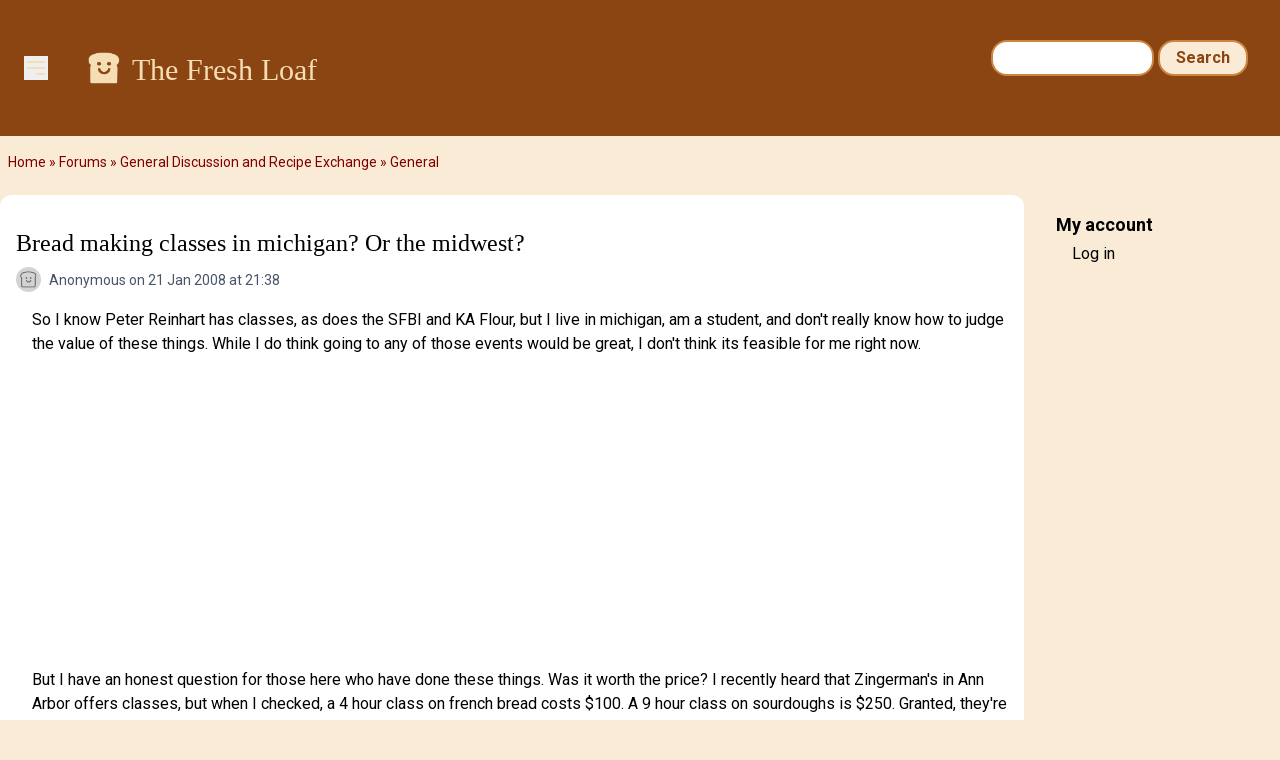

--- FILE ---
content_type: text/html; charset=UTF-8
request_url: https://www.thefreshloaf.com/node/5541/bread-making-classes-michigan-or-midwest
body_size: 6496
content:
<!DOCTYPE html>
<html lang="en" dir="ltr">
  <head>
    <meta charset="utf-8" />
<noscript><style>form.antibot * :not(.antibot-message) { display: none !important; }</style>
</noscript><meta name="description" content="So I know Peter Reinhart has classes, as does the SFBI and KA Flour, but I live in michigan, am a student, and don&#039;t really know how to judge the value of these things. While I do think going to any of those events would be great, I don&#039;t think its feasible for me right now." />
<link rel="canonical" href="https://www.thefreshloaf.com/node/5541/bread-making-classes-michigan-or-midwest" />
<meta name="Generator" content="Drupal 10 (https://www.drupal.org)" />
<meta name="MobileOptimized" content="width" />
<meta name="HandheldFriendly" content="true" />
<meta name="viewport" content="width=device-width, initial-scale=1.0" />
<link rel="icon" href="/themes/custom/tfl/favicon.ico" type="image/vnd.microsoft.icon" />

    <title>Bread making classes in michigan? Or the midwest? | The Fresh Loaf</title>
    <link rel="stylesheet" media="all" href="/sites/default/files/css/css_YHQ1OFE5_WbwQwGyGOqCKnVhf9eXRetZudZ865pUg-c.css?delta=0&amp;language=en&amp;theme=tfl&amp;include=eJxLzi9K1c_LL8pNzMmsStVJy0lM1wcRejmZednxiVmJFTrFlcUlqbn6SYnFqTolaTkIRm5qcXFiemoxmJOXn5IKAHkWHS8" />
<link rel="stylesheet" media="all" href="/sites/default/files/css/css_dOzG07DSKu3GlPwV58ie1ZDBqw8Tk_DTdVwg35eHgDU.css?delta=1&amp;language=en&amp;theme=tfl&amp;include=eJxLzi9K1c_LL8pNzMmsStVJy0lM1wcRejmZednxiVmJFTrFlcUlqbn6SYnFqTolaTkIRm5qcXFiemoxmJOXn5IKAHkWHS8" />

    <script type="application/json" data-drupal-selector="drupal-settings-json">{"path":{"baseUrl":"\/","pathPrefix":"","currentPath":"node\/5541","currentPathIsAdmin":false,"isFront":false,"currentLanguage":"en"},"pluralDelimiter":"\u0003","suppressDeprecationErrors":true,"ajaxPageState":{"libraries":"eJxdjlEOwjAMQy_UNUeastUrgbSdmg4Yp2d0EkL8WH62PzyXlJAbhbqtrH4-cZj24S54oLq5VFAuNbHKC25RjvQRr5JvI1_56WIpUTG2o4mH_LPvo4sEjLZNSRr9eGe7NSSa2ODaosS6Sj7tN5McjlMIHRLMOMI65BLwBqC4SmY","theme":"tfl","theme_token":null},"ajaxTrustedUrl":{"\/search\/node":true},"gtag":{"tagId":"G-Q5Z530YTP5","consentMode":false,"otherIds":[],"events":[],"additionalConfigInfo":[]},"hide_submit":{"method":"disable","reset_time":10000,"abtext":"","atext":"","hide_fx":0,"hide_text":"Processing...","indicator_style":"expand-left","spinner_color":"#fff","spinner_lines":12},"user":{"uid":0,"permissionsHash":"35a0af371c07a9d40674cd0898322837235bbc16c139869f57acefdebbeebad1"}}</script>
<script src="/sites/default/files/js/js_LcK3veKfBjb3wn1ZZmIfWA4Ny81TPXFYv1HXq_7AlAo.js?scope=header&amp;delta=0&amp;language=en&amp;theme=tfl&amp;include=eJxdikkOgCAQBD_E8iQywoCjwxIEl9-7XYyXSleqbY4RU9Ou9gKs7KtyOORKuGEVniHoG4opzQYm2EXIOTCadpVw4e_qOY3k0Cx9iNT0Z4vmWQMXSngCm-ovjg"></script>
<script src="/modules/contrib/google_tag/js/gtag.js?t5y0aj"></script>

                  <script defer type="text/javascript" src="//bcdn.grmtas.com/pub/ga_pub_2725.js"></script>
        <script async src="https://pagead2.googlesyndication.com/pagead/js/adsbygoogle.js?client=ca-pub-5060446827351852"
        crossorigin="anonymous"></script>
              <link rel="preconnect" href="https://fonts.googleapis.com">
    <link rel="preconnect" href="https://fonts.gstatic.com" crossorigin>
    <link href="https://fonts.googleapis.com/css2?family=Noto+Sans:ital,wght@0,100..900;1,100..900&family=Roboto:ital,wght@0,100;0,300;0,400;0,500;0,700;0,900;1,100;1,300;1,400;1,500;1,700;1,900&display=swap" rel="stylesheet">
  </head>
  <body class="path-node page-node-type-forum bg-tfl-antiquewhite">
    <a href="#main-content" class="visually-hidden focusable skip-link">
      Skip to main content
    </a>
    
      <div class="dialog-off-canvas-main-canvas" data-off-canvas-main-canvas>
    <div class="layout-container">

  <header role="banner">
    
  <div class="region region-header">
    <div id="block-tfl-hamburgermenu" class="block block-tfl-custom-hamburger-menu">
  
    
      
<div x-data="{ open: false }">
    <button @click="open = !open" class="ml-6 mt-14 bg-none border-none cursor-pointer text-tfl-wheat">
        <svg class="w-6 h-6" fill="none" viewBox="0 0 24 24" stroke="currentColor">
            <path stroke-linecap="round" stroke-linejoin="round" stroke-width="2" d="M4 6h16M4 12h16m-7 6h7"></path>
        </svg>
    </button>

    <div x-show="open" @click.away="open = false"
          x-transition:enter="transition ease-out duration-300"
          x-transition:enter-start="opacity-0 transform scale-90"
          x-transition:enter-end="opacity-100 transform scale-100"
          x-transition:leave="transition ease-in duration-300"
          x-transition:leave-start="opacity-100 transform scale-100"
          x-transition:leave-end="opacity-0 transform scale-90"
          class="absolute top-0 left-0 bg-white border-1 border-tfl-burlywood p-12  z-50 w-72 h-full drop-shadow-md">
        <!-- Menu Items -->
      <a href="/" class="block text-2xl font-semibold px-6 py-4 text-tfl-saddlebrown">Home</a>
      <a href="/forum" class="block text-2xl font-semibold px-6 py-4 text-tfl-saddlebrown">Forum</a>
      <a href="/blog" class="block text-2xl font-semibold px-6 py-4 text-tfl-saddlebrown">Blog</a>
      <a href="/search" class="block text-2xl font-semibold px-6 py-4 text-tfl-saddlebrown">Search</a>

      <button @click="open = false" class="absolute top-4 right-4 bg-none border-none cursor-pointer text-tfl-saddlebrown">
      <svg class="w-6 h-6" fill="none" viewBox="0 0 24 24" stroke="currentColor">
        <path stroke-linecap="round" stroke-linejoin="round" stroke-width="2" d="M6 18L18 6M6 6l12 12"></path>
      </svg>
    </button>

    </div>

</div>

  </div>
<div id="block-tfl-site-branding" class="block block-system block-system-branding-block px-6 py-12 flex-grow">
      <div class="site-name text-2xl md:text-3xl font-serif text-tfl-wheat flex">
    <a href="/" rel="home" class="pr-2" rel="home"><img alt="site logo" src="/themes/custom/tfl/images/icons/toast-brown.png" width="40"></a>
    <a href="/" class="hover:underline pt-1" rel="home">The Fresh Loaf</a>
    </div>
    </div><div class="search-block-form block block-search container-inline hidden sm:block mt-6 pr-8" data-drupal-selector="search-block-form" id="block-tfl-search-form-narrow" role="search">
  
    
      <form action="/search/node" method="get" id="search-block-form" accept-charset="UTF-8">
  <div class="js-form-item form-item js-form-type-search form-type-search js-form-item-keys form-item-keys form-no-label">
      <label for="edit-keys" class="visually-hidden">Search</label>
        <input title="Enter the terms you wish to search for." data-drupal-selector="edit-keys" type="search" id="edit-keys" name="keys" value="" size="15" maxlength="128" class="form-search" />

        </div>
<div data-drupal-selector="edit-actions" class="form-actions js-form-wrapper form-wrapper" id="edit-actions"><input data-drupal-selector="edit-submit" type="submit" id="edit-submit" value="Search" class="button js-form-submit form-submit" />
</div>

</form>

  </div>

  </div>

  </header>

  
  
    <div class="region region-breadcrumb">
    <div id="block-tfl-breadcrumbs" class="block block-system block-system-breadcrumb-block">
  
    
        <nav class="breadcrumb" role="navigation" aria-labelledby="system-breadcrumb">
    <h2 id="system-breadcrumb" class="visually-hidden">Breadcrumb</h2>
    <ol>
          <li>
                  <a href="/">Home</a>
              </li>
          <li>
                  <a href="/forum">Forums</a>
              </li>
          <li>
                  <a href="/forums/general-discussion-and-recipe-exchange">General Discussion and Recipe Exchange</a>
              </li>
          <li>
                  <a href="/forums/general-discussion-and-recipe-exchange/general">General</a>
              </li>
        </ol>
  </nav>

  </div>

  </div>

    <div class="region region-highlighted">
    <div data-drupal-messages-fallback class="hidden"></div>

  </div>

  

  <main role="main">
    <a id="main-content" tabindex="-1"></a>
    <div class="layout-content">
        <div class="region region-content">
    <div id="block-tfl-page-title" class="block block-core block-page-title-block">
  
    
      
  <h1 class="page-title"><div class="field field--name-title field--type-string field--label-hidden mt-4">Bread making classes in michigan? Or the midwest?</div>
</h1>


  </div>
<div id="block-tfl-content" class="block block-system block-system-main-block">
  
    
      
<article data-history-node-id="5541" class="node node--type-forum node--promoted node--view-mode-full">

  
    
      <footer class="node__meta">
      <img class="user-picture" src="/themes/custom/tfl/images/icons/toast.png" alt="Toast" />

      <div class="node__submitted">
        <span class="field field--name-uid field--type-entity-reference field--label-hidden"><span>Anonymous</span></span>
 on 21 Jan 2008 at 21:38        
      </div>
    </footer>
  
  <div class="node__content">
    
            <div class="clearfix text-formatted field field--name-body field--type-text-long field--label-hidden field__item"><p>So I know Peter Reinhart has classes, as does the SFBI and KA Flour, but I live in michigan, am a student, and don't really know how to judge the value of these things. While I do think going to any of those events would be great, I don't think its feasible for me right now.</p><p>But I have an honest question for those here who have done these things. Was it worth the price? I recently heard that Zingerman's in Ann Arbor offers classes, but when I checked, a 4 hour class on french bread costs $100. A 9 hour class on sourdoughs is $250. Granted, they're probably teaching you a perfected technique, letting you take the bread you made with you, and giving you their recipe...but these classes are aimed at the average person with an interest in baking and charging $100 seems like it would discourage most people. Am I wrong and just being cheap? I have nothing really to compare it to, though some of KA's classes I saw ranged from $50 to $900 (pro).</p><p>I still don't know if I could do it, but could someone tell me if this is at least reasonable pricing for breaducation? Or is this place just holding true to its notoriously overpriced history?</p></div>
        <div class="node__links">
    <ul class="links inline"><li><a href="/user/login?destination=/node/5541/bread-making-classes-michigan-or-midwest%23comment-form">Log in</a> or <a href="/user/register?destination=/node/5541/bread-making-classes-michigan-or-midwest%23comment-form">register</a> to post comments</li></ul>  </div>
<section class="field field--name-comment-forum field--type-comment field--label-hidden comment-wrapper">
  
    
<article data-comment-user-id="6870" id="comment-28455" class="comment js-comment">
    <mark class="hidden" data-comment-timestamp="1201007275"></mark>

      <footer class="comment__meta">
      <img class="user-picture" src="/themes/custom/tfl/images/icons/toast.png" alt="Toast" />

              
          <p  class="comment__title"><a href="/comment/28455#comment-28455" class="permalink" rel="bookmark" hreflang="en">Zingerman&#039;s Classes</a></p>
        
            <p class="comment__submitted"><span>latida</span> on 22 Jan 2008 at 05:07</p>
          </footer>
  
  <div class="content">
    
            <div class="clearfix text-formatted field field--name-comment-body field--type-text-long field--label-hidden field__item"><p>I have taken probably 8 or 9 Zingermans classes over the last year and a half.&nbsp; The classes are small with a maximum size of around 12. Many of the classes I have attended had only 6 or so in them. They are very much hands on, which is obviously a real advantage when it comes to bread. No book can teach what the dough should feel like.</p><p>The real strength of Zingermans ... Everyone there has a genuine passion about&nbsp;what they do and the quality of their products and ingredients&nbsp;and it comes accross in their classes.</p><p>The link to their website ... <a href="http://www.bakewithzing.com/index.php">http://www.bakewithzing.com/index.php</a></p><p>Greg</p></div>
      <ul class="links inline"><li><a href="/user/login?destination=/node/5541/bread-making-classes-michigan-or-midwest%23comment-form">Log in</a> or <a href="/user/register?destination=/node/5541/bread-making-classes-michigan-or-midwest%23comment-form">register</a> to post comments</li></ul>
  </div>
</article>
  
<article data-comment-user-id="6755" id="comment-28537" class="comment js-comment">
    <mark class="hidden" data-comment-timestamp="1201075930"></mark>

      <footer class="comment__meta">
      <img class="user-picture" src="/themes/custom/tfl/images/icons/toast.png" alt="Toast" />

              
          <p  class="comment__title"><a href="/comment/28537#comment-28537" class="permalink" rel="bookmark" hreflang="en">Bread Baking in the Northwoods</a></p>
        
            <p class="comment__submitted"><span>MapMaker</span> on 23 Jan 2008 at 00:12</p>
          </footer>
  
  <div class="content">
    
            <div class="clearfix text-formatted field field--name-comment-body field--type-text-long field--label-hidden field__item"><p>Two summers ago I attended a 5 day Artisan Bread Baking class at the North House Folk School n Grand Marais, MN, on the shores of Lake Superior.&nbsp; They bread was baked in a wood fired brick oven (you can also take a class in how to build the oven) that overlooks the lake.&nbsp; Small class (8 people), knowledgeable young baker (David Bauer), reasonable cost (I'm thinking around $250 but don't quote me).</p><p>Check out their website and see what classes they are offering this year (they vary) and if you're interested, sign up immediately because they fill up fast.&nbsp; They are tons of other classes on all types of topics - from baking to yurt making, too many to list.</p><p>&nbsp;Good luck and have fun.</p></div>
      <ul class="links inline"><li><a href="/user/login?destination=/node/5541/bread-making-classes-michigan-or-midwest%23comment-form">Log in</a> or <a href="/user/register?destination=/node/5541/bread-making-classes-michigan-or-midwest%23comment-form">register</a> to post comments</li></ul>
  </div>
</article>
  
<article data-comment-user-id="5011" id="comment-29232" class="comment js-comment">
    <mark class="hidden" data-comment-timestamp="1201889385"></mark>

      <footer class="comment__meta">
      <img class="user-picture" src="/themes/custom/tfl/images/icons/toast.png" alt="Toast" />

              
          <p  class="comment__title"><a href="/comment/29232#comment-29232" class="permalink" rel="bookmark" hreflang="en">Take a look at Macomb</a></p>
        
            <p class="comment__submitted"><span>suave</span> on 1 Feb 2008 at 10:09</p>
          </footer>
  
  <div class="content">
    
            <div class="clearfix text-formatted field field--name-comment-body field--type-text-long field--label-hidden field__item">Take a look at Macomb community college, they have a culinary school, and there're a few bread and pastry classes.&nbsp; My impression was you don't have to be enrolled full-time to take a&nbsp;class.</div>
      <ul class="links inline"><li><a href="/user/login?destination=/node/5541/bread-making-classes-michigan-or-midwest%23comment-form">Log in</a> or <a href="/user/register?destination=/node/5541/bread-making-classes-michigan-or-midwest%23comment-form">register</a> to post comments</li></ul>
  </div>
</article>
  
<article data-comment-user-id="3813" id="comment-29241" class="comment js-comment">
    <mark class="hidden" data-comment-timestamp="1201894985"></mark>

      <footer class="comment__meta">
      <img class="user-picture" src="/themes/custom/tfl/images/icons/toast.png" alt="Toast" />

              
          <p  class="comment__title"><a href="/comment/29241#comment-29241" class="permalink" rel="bookmark" hreflang="en">Bread Making in Michigan</a></p>
        
            <p class="comment__submitted"><span>EsmereldaPea</span> on 1 Feb 2008 at 11:43</p>
          </footer>
  
  <div class="content">
    
            <div class="clearfix text-formatted field field--name-comment-body field--type-text-long field--label-hidden field__item"><p>While I am no expert, if anyone would be interested in getting together to try new techniques or recipes, I have a decent sized kitchen (but only one oven).&nbsp; I am in the Ann Arbor/Ypsi area.&nbsp; I have been baking bread for about 20 years and sourdough for about 6 or 8.</p><p>One of my hopeful projects for this summer or next is an adobe oven.&nbsp; Unfortunately, for the first time in my life, I am living in an area with sandy soil, so I'll have to truck the clay in from a different area!</p><p>It doesn't look like we can send private messages to each other, so if you are in the area and are interested in getting together, post a response and we'll go from there.</p><p>&nbsp;Esme&nbsp;</p><p>&nbsp;</p><p>&nbsp;</p></div>
      <ul class="links inline"><li><a href="/user/login?destination=/node/5541/bread-making-classes-michigan-or-midwest%23comment-form">Log in</a> or <a href="/user/register?destination=/node/5541/bread-making-classes-michigan-or-midwest%23comment-form">register</a> to post comments</li></ul>
  </div>
</article>
  
<article data-comment-user-id="14553" id="comment-62207" class="comment js-comment">
    <mark class="hidden" data-comment-timestamp="1238369212"></mark>

      <footer class="comment__meta">
      <img class="user-picture" src="/themes/custom/tfl/images/icons/toast.png" alt="Toast" />

              
          <p  class="comment__title"><a href="/comment/62207#comment-62207" class="permalink" rel="bookmark" hreflang="en">Baking classes in MI</a></p>
        
            <p class="comment__submitted"><span>lakelly</span> on 29 Mar 2009 at 16:26</p>
          </footer>
  
  <div class="content">
    
            <div class="clearfix text-formatted field field--name-comment-body field--type-text-long field--label-hidden field__item"><p>I know that Schoolcraft college offers one day and weekend classes in baking.</p></div>
      <ul class="links inline"><li><a href="/user/login?destination=/node/5541/bread-making-classes-michigan-or-midwest%23comment-form">Log in</a> or <a href="/user/register?destination=/node/5541/bread-making-classes-michigan-or-midwest%23comment-form">register</a> to post comments</li></ul>
  </div>
</article>


  
</section>

  </div>

</article>

  </div>

  </div>

    </div>
    
          <aside class="layout-sidebar-second" role="complementary">
          <div class="region region-sidebar-second">
    <nav role="navigation" aria-labelledby="block-tfl-useraccountmenu-menu" id="block-tfl-useraccountmenu" class="block block-menu navigation menu--account">
      
  <h2 id="block-tfl-useraccountmenu-menu">My account</h2>
  

        
              <ul class="menu">
                    <li class="menu-item">
        <a href="/user/login" data-drupal-link-system-path="user/login">Log in</a>
              </li>
        </ul>
  


  </nav>
<div id="block-tfl-adsgourmetadssidebar" class="block block-simple-block block-simple-blockads-gourmet-ads-sidebar">
  
    
      <div id="ga_4463764"></div>
  </div>

  </div>

      </aside>
    
  </main>

      <footer role="contentinfo">
        <div class="region region-footer p-8 bg-tfl-peru text-white font-semibold flex justify-center">
    <div id="block-tfl-footer" class="block block-simple-block block-simple-blockfooter">
  
    
      <p><a href="/">HOME</a> | <a href="/about">ABOUT/PRIVACY</a> | <a href="/user">MY ACCOUNT / LOGIN</a> | <a href="/forum">FORUM</a> | <a href="/lessons">LESSONS</a> | <a href="/node/75040">SITE FAQS</a> | <a href="/activity">ACTIVITY TRACKER</a></p>
  </div>
<div id="block-tfl-syndicate" role="complementary" class="block block-node block-node-syndicate-block">
  
    
      <a href="/node/feed" class="feed-icon">
  Subscribe to RSS feed
</a>

  </div>

  </div>

    </footer>
  
</div>
  </div>

    
    <script src="/sites/default/files/js/js_J5jVP9RLXCBNkAMlxBuWxw_jH0b7udjwa3ykZqYqvTg.js?scope=footer&amp;delta=0&amp;language=en&amp;theme=tfl&amp;include=eJxdikkOgCAQBD_E8iQywoCjwxIEl9-7XYyXSleqbY4RU9Ou9gKs7KtyOORKuGEVniHoG4opzQYm2EXIOTCadpVw4e_qOY3k0Cx9iNT0Z4vmWQMXSngCm-ovjg"></script>
<script src="https://cdn.jsdelivr.net/npm/alpinejs@3.x.x/dist/cdn.min.js"></script>

  </body>
</html>


--- FILE ---
content_type: text/html; charset=utf-8
request_url: https://www.google.com/recaptcha/api2/aframe
body_size: 270
content:
<!DOCTYPE HTML><html><head><meta http-equiv="content-type" content="text/html; charset=UTF-8"></head><body><script nonce="UqtkRv4U5KmaGORHM319jQ">/** Anti-fraud and anti-abuse applications only. See google.com/recaptcha */ try{var clients={'sodar':'https://pagead2.googlesyndication.com/pagead/sodar?'};window.addEventListener("message",function(a){try{if(a.source===window.parent){var b=JSON.parse(a.data);var c=clients[b['id']];if(c){var d=document.createElement('img');d.src=c+b['params']+'&rc='+(localStorage.getItem("rc::a")?sessionStorage.getItem("rc::b"):"");window.document.body.appendChild(d);sessionStorage.setItem("rc::e",parseInt(sessionStorage.getItem("rc::e")||0)+1);localStorage.setItem("rc::h",'1769675569433');}}}catch(b){}});window.parent.postMessage("_grecaptcha_ready", "*");}catch(b){}</script></body></html>